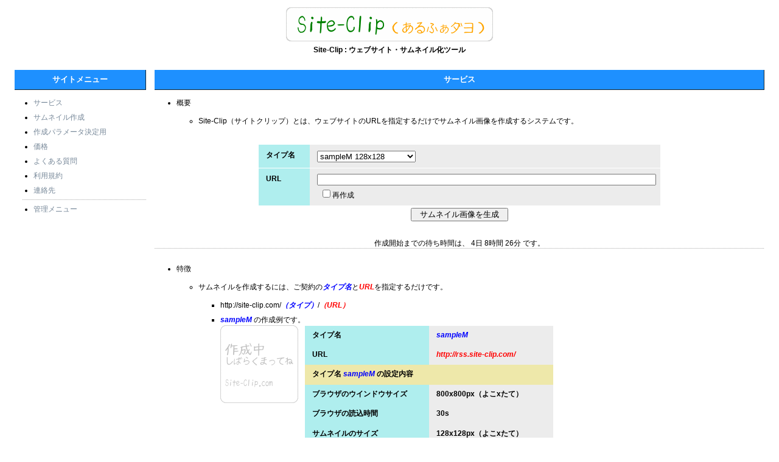

--- FILE ---
content_type: text/html; charset=UTF-8
request_url: http://site-clip.com/service.php
body_size: 2579
content:
<!DOCTYPE HTML PUBLIC "-//W3C//DTD HTML 4.01 Transitional//EN" 
				"http://www.w3.org/TR/html4/loose.dtd">
<html>
<head>
<meta http-equiv="Content-Type" content="text/html; charset=UTF-8" />
<meta http-equiv="content-style-type" content="text/css" />
<link rel="stylesheet" type="text/css" href="/css/main.css" charset="UTF-8" />
<title>サービス - Site-Clip : ウェブサイト・サムネイル化ツール</title>
</head>
<body>
<div id="doc">

	<div id="hd">
		<a href="/"><img class="logo" src="/images/site-clip_a_logo.gif" width="340" height="56" alt="Site-Clip" border="0" /></a>
		<p>Site-Clip : ウェブサイト・サムネイル化ツール</p>
	</div>

	<div id="bd">
		<div id="bd_contents">

			<div id="bd_contents_makebasic">
				<h3 class="title">サービス</h3>
				<ul>
					<li>概要
						<ul>
							<li>Site-Clip（サイトクリップ）とは、ウェブサイトのURLを指定するだけでサムネイル画像を作成するシステムです。</li>
						</ul>
					</li>
				</ul>

				<form action="./basic.php" method="POST">
				<div class="qz_line">
					<div class="qz_line_bd1">
						タイプ名
					</div>
					<div class="qz_line_bd2">
						<select name="s22222222c_type" size="1">
						<optgroup label="guest">
<option value="sampleS">sampleS 64x64</option>
<option value="sampleM" selected>sampleM 128x128</option>
<option value="sampleMaru">sampleMaru 128x128</option>
<option value="sampleM2">sampleM2 160x120</option>
<option value="sampleL">sampleL 256x256</option>
</optgroup>
						</select>
					</div>
				</div>
				<div class="qz_line">
					<div class="qz_line_bd1">
						URL
					</div>
					<div class="qz_line_bd2">
						<input name="s22222222c_url" type="text" size="68" value="">
						&nbsp;&nbsp;
						<input name="s22222222c_force" type="hidden" value="0">
						<input name="s22222222c_force" type="checkbox" value="20260130015217"> 再作成
					</div>
				</div>
				<p class="clear"></p>
				<input type="submit" name="s22222222c_submit" value="　サムネイル画像を生成　">
				</form>

				<p class="wait">
				作成開始までの待ち時間は、
				4日 8時間 26分				です。</p>

				<p class="line"></p>
			</div>


			<div id="bd_contents_service">
				<ul>
					<li>特徴
						<ul>
							<li>サムネイルを作成するには、ご契約の<em class="type">タイプ名</em>と<em class="url">URL</em>を指定するだけです。
							<ul>
								<li>http://site-clip.com/<em class="type">（タイプ）</em>/<em class="url">（URL）</em></li>
								<li>
									<em class="type">sampleM</em> の作成例です。<br ?>
									<a href="http://rss.site-clip.com/" target="_blank"><img class="img_left" src="/images/loading24_128.gif" data-echo="/sampleM/http://rss.site-clip.com/" width="128" height="128" alt="http://rss.site-clip.com/ のサムネイル画像" border="0" /></a>

									<div class="qz_line">
										<div class="qz_line_bd1">
											タイプ名
										</div>
										<div class="qz_line_bd2">
											<em class="type">sampleM</em>
										</div>
									</div>
									<div class="qz_line">
										<div class="qz_line_bd1">
											URL
										</div>
										<div class="qz_line_bd2">
											<em class="url">http://rss.site-clip.com/</em>
										</div>
									</div>
									<div class="qz_line">
										<div class="qz_line_bdx1">
											タイプ名 <em class="type">sampleM</em> の設定内容
										</div>
									</div>
									<div class="qz_line">
										<div class="qz_line_bd1">
											ブラウザのウインドウサイズ
										</div>
										<div class="qz_line_bd2">
											800x800px（よこxたて）
										</div>
									</div>
									<div class="qz_line">
										<div class="qz_line_bd1">
											ブラウザの読込時間
										</div>
										<div class="qz_line_bd2">
											30s
										</div>
									</div>
									<div class="qz_line">
										<div class="qz_line_bd1">
											サムネイルのサイズ
										</div>
										<div class="qz_line_bd2">
											128x128px（よこxたて）
										</div>
									</div>
									<div class="qz_line">
										<div class="qz_line_bd1">
											角の丸み
										</div>
										<div class="qz_line_bd2">
											9px
										</div>
									</div>
									<div class="qz_line">
										<div class="qz_line_bd1">
											枠の色
										</div>
										<div class="qz_line_bd2">
											lightgrey
										</div>
									</div>
									<p class="clear"></p>
								</li>

							</ul>
							</li>
							<li>ご契約のタイプ毎に、サムネイルのサイズ（たてxよこ）を自由に設定できます。 また、枠の有無、色、角の丸みの有無、丸みの大きさなどもきめ細かく設定できます。例えば、真ん丸のサムネイル画像も作成できます。
								<ul>
									<li>
										<em class="type">sampleMaru</em> の作成例です。<br ?>
										<a href="http://rss.site-clip.com/" target="_blank"><img class="img_left" src="/images/loading24_128.gif" data-echo="/sampleMaru/http://rss.site-clip.com/" width="128" height="128" alt="http://rss.site-clip.com/ のサムネイル画像" border="0" /></a>

										<div class="qz_line">
											<div class="qz_line_bd1">
												タイプ名
											</div>
											<div class="qz_line_bd2">
												<em class="type">sampleMaru</em>
											</div>
										</div>
										<div class="qz_line">
											<div class="qz_line_bd1">
												URL
											</div>
											<div class="qz_line_bd2">
												<em class="url">http://rss.site-clip.com/</em>
											</div>
										</div>
										<div class="qz_line">
											<div class="qz_line_bdx1">
												タイプ名 <em class="type">sampleMaru</em> の設定内容
											</div>
										</div>
										<div class="qz_line">
											<div class="qz_line_bd1">
												ブラウザのウインドウサイズ
											</div>
											<div class="qz_line_bd2">
												800x800px（よこxたて）
											</div>
										</div>
										<div class="qz_line">
											<div class="qz_line_bd1">
												ブラウザの読込時間
											</div>
											<div class="qz_line_bd2">
												30s
											</div>
										</div>
										<div class="qz_line">
											<div class="qz_line_bd1">
												サムネイル画像のサイズ
											</div>
											<div class="qz_line_bd2">
												128x128px（よこxたて）
											</div>
										</div>
										<div class="qz_line">
											<div class="qz_line_bd1">
												<em class="diff">角の丸み</em>
											</div>
											<div class="qz_line_bd2">
												<em class="diff">64px</em>
											</div>
										</div>
										<div class="qz_line">
											<div class="qz_line_bd1">
												枠の色
											</div>
											<div class="qz_line_bd2">
												lightgrey
											</div>
										</div>
										<p class="clear"></p>
									</li>
								</ul>

							</li>
							<li>ありそうでなかったサムネイル作成開始までの時間を表示しています。</li>
						</ul>
					</li>
				</ul>
			</div>

		</div>
	</div>

	<div id="menu">
			<h3 class="title">サイトメニュー</h3>
		<ul>
			<li><a href="./service.php">サービス</a></li>
			<li><a href="./basic.php">サムネイル作成</a></li>
			<li><a href="./detail.php">作成パラメータ決定用</a></li>
			<li><a href="/price.php">価格</a></li>
			<li><a href="/faq.php">よくある質問</a></li>
			<li><a href="/termsOfService.php">利用規約</a></li>
			<li><a href="/contact.php">連絡先</a></li>
			<p class="line"></p>
			<li><a href="/manage/">管理メニュー</a></li>
		</ul>
	</div>

	<div id="ft">
		<p class="line"></p>
		<address>Copyright &copy; 2007-2026, Navic, Inc. All rights reserved.</address>
	</div>

</div>

</body>
</html>

<script type="text/javascript" src="/js/echo.js"></script>
<script type="text/javascript">
	// Echo.js, simple JavaScript image lazy loading
	echo.init({
		offset: 50,			// [0px]  : 表示域判定の拡張 50px (大きい程非表示域の画像を作成する)
		offsetBottom: 50,	// [0px]  : 表示域判定の拡張 50px (大きい程非表示域の画像を作成する)
		throttle: 10,		// [250ms]: 遅延時間 10ms
		unload: false		// [false]: 非表示域へ移動しても初期画像に戻さない, true: 戻す
	});
</script>


--- FILE ---
content_type: text/css
request_url: http://site-clip.com/css/main.css
body_size: 39346
content:
@charset "UTF-8";

/*----------------------------------------------------------------------
 * QuZo version 2.4
 *
 * LICENSE: This source file is subject to version 1.0 of the QuZo license
 * that is available through the world-wide-web at the following URI:
 * http://www.quzo.jp/?quzo/license/1.0.
 *
 * @author		Satoshi Furuno <furunos@quzo.jp>
 * @copyright	2008-2010 Satoshi Furuno
 * @license		http://www.quzo.jp/?quzo/license/1.0
 * @version		v2.4 2010/02/22 1:03:00 JST
 * @link		http://www.quzo.jp/
/-----------------------------------------------------------------------*/

/*----------------------------------------------------------------------
/		initialize
/-----------------------------------------------------------------------*/

* {
	margin: 0;
	padding: 0;
}

/*======================================================================
/		site common style
/=======================================================================*/

h1 {font-size: 142.8%;}
h2 {font-size: 124.2%;}
h3 {font-size: 108%;}
h4 {font-size: 93.9%;}
h5 {font-size: 81.7%;}

pre, dl, ol, li, p, blockquote { line-height:140%; }

/*----------------------------------------------------------------------
/		link 
/-----------------------------------------------------------------------*/

a:link {
	color: #778899;
	background-color: inherit;
	text-decoration: none;
	font-family: inherit;
	font-size: inherit;
	font-weight: inherit;
}

a:active {
	color: #215dc6;
	background-color: #B0EED9;
	text-decoration: none;
	font-family: inherit;
	font-size: inherit;
	font-weight: inherit;
}

a:visited {
	color: #B8860B;
	background-color: inherit;
	text-decoration: none;
	font-family: inherit;
	font-size: inherit;
	font-weight: inherit;
}

a:hover {
	color: #B8860B;
	background-color: #BFEFDF;
	text-decoration: underline;
	font-family: inherit;
	font-size: inherit;
	font-weight: inherit;
}

a img {
	border: none;
}

/*----------------------------------------------------------------------
/		common decoration
/-----------------------------------------------------------------------*/

ul {
	margin: 1em 0 1em 1em;
	line-height: 130%;
	word-break: break-word;
	word-wrap: break-word;
}

li {
	line-height: 150%;
	margin: 0.5em 0 0.5em 2em;
	padding: 0px;
	text-indent: 0px;
	/*color: dimgray;*/
}

p.line {
	/* clear: both; */
	background-image: url("/images/line_dot.gif");
	background-repeat: repeat-x;
	background-position: center;
	height: 1px;
}

p.space {
	margin: 1em;
}

p.clear {
	clear: both;
}

p.msg {
	margin: 1em 0 1em 0;
}


/* 成功メッセージ */
span.success {
	color: blue;
}

/* 情報メッセージ */
span.info {
}

/* エラーメッセージ */
span.error {
	color: red;
}

/* 注意メッセージ */
span.warning {
	color: coral;
}

/* 必須 */
span.require {
	color: red;
}

/* 登録等のステップ */
span.step {
	font-weight: bold;
	color: steelblue;
}
span.step_error {
	font-weight: bold;
	color: red;
}
span.step_warning {
	font-weight: bold;
	color: coral;
}

/* 取り消し線 */
span.strikethrough {
	text-decoration: line-through
}

/*----------------------------------------------------------------------
/		layout 
/-----------------------------------------------------------------------*/

/*
	doc		ドキュメント
		hd	ヘッダー
		bd	ボディー
		ft	フッター
*/

/*----------------------------------------------------------------------
/		doc (for public), (for manageMenu)
/-----------------------------------------------------------------------*/

#doc,
#doc4m {
	text-align: left;
	color: black;
	background-color: white;
	margin: 0.5em 2em 2em 2em;
	font-size: 12px;
	font-family: verdana, arial, helvetica, Sans-Serif;
}

/*----------------------------------------------------------------------
/		doc > header
/-----------------------------------------------------------------------*/

#hd{
	clear: both;
	margin: 0.5em 0 1em 0;
	text-align: center;
	font-weight: bold;
	font-size: 12px;
}

#hd img {
	margin: 0.5em 0 0.5em 0;
}

#hd p {
	/*line-height: 1.84em;*/
}


/*----------------------------------------------------------------------
/		doc > body 
/-----------------------------------------------------------------------*/

#bd {
	clear: both;
	float: right;				/* 左メニュー用 */
	margin-left: -18em;			/* 左メニュー用 */
	/*float: left;*/			/* 右メニュー用 */
	/*margin-right: -18em;*/	/* 右メニュー用 */
	width: 100%;
}

#bd_contents {
	margin-left: 19.2em;		/* 左メニュー用 */
	/*margin-right: 19.2em;		/* 右メニュー用 */
	position: relative;
}

#bd_contents .submitarea {
	margin: 1em 0 2em 0;
	text-align: center;
}

#bd_contents table {
	max-width: 100%;
	text-align: left;
}
#bd_contents img.image {
	margin: 0 0.5 0 0.5em;
	text-align: left;
}
#bd_contents p.count {
	margin: 1em 0 0.25em 0;
	font-weight: bold;
	text-align: left;
}
#bd_contents p.url {
	font-weight: bold;
	max-width: 90%;
	word-break: break-word;
	word-wrap: break-word;
}
#bd_contents p.filename {
	margin: 0.5em 0 0 1em;
	font-weight: bold;
	text-align: left;
	word-break: break-word;
	word-wrap: break-word;
}
#bd_contents p.filepath {
	margin: 0.5em 0 0 1em;
	color: lightgrey;
	word-break: break-word;
	word-wrap: break-word;
}
#bd_contents p.filesize {
	margin: 0.5em 0 0 1em;
	color: coral;
	word-break: break-word;
	word-wrap: break-word;
}
#bd_contents p.filetype {
	margin: 0.5em 0 0 1em;
	word-break: break-word;
	word-wrap: break-word;
}
#bd_contents p.filedatetime {
	margin: 0.5em 0 0 1em;
	color: silver;
	word-break: break-word;
	word-wrap: break-word;
}
#bd_contents p.wait {
	margin: 1.5em 0 0 0;
}
#bd_contents p.noauth {
	margin: 1em 0 1em 0;
	text-align: center;
	color: red;
}
#bd_contents p.resultok {
	margin: 1em 0 1em 0;
	text-align: center;
	color: royalblue;
}
#bd_contents p.resultng {
	margin: 1em 0 1em 0;
	text-align: center;
	color: deeppink;
}
#bd_contents p.resultnodata {
	margin: 1em 0 1em 0;
	text-align: center;
	color: slategray;
}

#bd_contents .submenu {
	margin: 0.5em 0 0.5em 0.5em;
	max-width: 100%;
	text-align: left;
}

#bd_contents .relationmenu {
	margin: 0.5em 0 0.5em 0.5em;
	max-width: 100%;
	text-align: left;
}


/*----------------------------------------------------------------------
/		body > menu
/-----------------------------------------------------------------------*/

#menu {
	float: left;				/* 左メニュー用 */
	/*float: right;*/			/* 右メニュー用 */
	width: 18em;
	line-height: 1.84em;
}

#menu li {
	margin-left: 1.6em;
}

/*----------------------------------------------------------------------
/		doc > footer
/-----------------------------------------------------------------------*/

#ft{
	clear: both;
	text-align: center;
	margin: 0 0 1em 0;
}

#ft address {
	font-style: italic;
	padding: 0px;
}

#ft p {
	margin: 0.5em 0px 0.5em 0px;
	line-height: 2em;
}


/*----------------------------------------------------------------------
/		body > contents (for public)
/-----------------------------------------------------------------------*/

/*----------------------------------------------------------------------
/		body > contents > bd_contents_contact
/-----------------------------------------------------------------------*/

#bd_contents_contact {
	margin: 1em 0 2em 0;
	line-height: 1.84em;
	text-align: center;
}

#bd_contents_contact .qz_line {
	/*clear: none;*/
	background-color: white;
	width: 56em;
}
#bd_contents_contact .qz_line_bd1 {
	float: left;
	background-color: paleturquoise;
	font-weight: bold;
	width: 5em;
}
#bd_contents_contact .qz_line_bd2 {
	float: left;
	border-color: white;
	border-width: 1px;
	border-style: none none solid solid;
	width: 46em;
}

/*----------------------------------------------------------------------
/		body > contents > bd_contents_makebasic
/-----------------------------------------------------------------------*/

#bd_contents_makebasic {
	margin: 1em 0 2em 0;
	line-height: 1.84em;
	text-align: center;
}

#bd_contents_makebasic .qz_line {
	/*clear: none;*/
	background-color: paleturquoise;
	border-style: none none solid none;
	border: 0 0.1em 0.1em 0.1em white;
	margin: 0 auto;
	padding: 0;
	width: 55em;
}
#bd_contents_makebasic .qz_line:after {
	content: ".";
	display: block;
	clear: both;
	height: 0;
	max-height: 0;
	visibility: hidden;
}

#bd_contents_makebasic .qz_line_bd1 {
	float: left;
	background-color: paleturquoise;
	font-weight: bold;
	border-color: white;
	border-width: 0.1em;
	border-style: none;
	width: 5em;
}
#bd_contents_makebasic .qz_line_bd2 {
	float: left;
	border-color: white;
	border-width: 0.1em;
	border-style: none;
	width: 46em;
}

#bd_contents_makebasic ul {
	text-align: left;
}

#bd_contents_makebasic p.url {
	margin: 1em 0 0.5em 0;
}
#bd_contents_makebasic em.type {
	font-weight: bold;
	color: blue;
}
#bd_contents_makebasic em.url {
	font-weight: bold;
	color: red;
}

#bd_contents_makebasic form {
	border: 5px;
	margin: 2em 0 0.5em 0;
	padding: 0.5em;
}

#bd_contents_makebasic select,
#bd_contents_makebasic input {
	margin: 0.25em 0 0.25em 0;
}

#bd_contents_makebasic p.thumburl {
	margin: 0.25em 0 0.25em 0;
}
#bd_contents_makebasic em.thumburl {
	font-weight: bold;
}

/*----------------------------------------------------------------------
/		body > contents > bd_contents_makedetail
/-----------------------------------------------------------------------*/

#bd_contents_makedetail {
	margin: 1em 0 2em 0;
	line-height: 1.84em;
	text-align: center;
}

#bd_contents_makedetail p.url {
	margin: 1em 0 0.5em 0;
}
#bd_contents_makedetail em.type {
	font-weight: bold;
	color: blue;
}
#bd_contents_makedetail em.url {
	font-weight: bold;
	color: red;
}

#bd_contents_makedetail .qz_line {
	clear: none;
	background-color: white;
	width: 60em;
}
#bd_contents_makedetail .qz_line_bdx1 {
	float: left;
	background-color: palegoldenrod;
	font-weight: bold;
	width: 32em;
}
#bd_contents_makedetail .qz_line_bd1 {
	float: left;
	background-color: paleturquoise;
	font-weight: bold;
	width: 14em;
}
#bd_contents_makedetail .qz_line_bd2 {
	float: left;
	border-color: white;
	border-width: 1px;
	border-style: none none solid solid;
	width: 40em;
}

#bd_contents_makedetail form {
	border: 5px;
	margin: 0.5em 0 0.5em 0;
	padding: 0.5em;
}

#bd_contents_makedetail input {
	margin: 0.25em 0 0.25em 0;
}

#bd_contents_makedetail p.thumburl {
	margin: 0.25em 0 0.25em 0;
}
#bd_contents_makedetail em.thumburl {
	font-weight: bold;
}

/*----------------------------------------------------------------------
/		body > contents > bd_contents_listtype
/-----------------------------------------------------------------------*/

#bd_contents_listtype {
	margin: 1em 0 2em 0;
	line-height: 1.84em;
	text-align: center;
}

#bd_contents_listtype p.url {
	margin: 1em 0 0.5em 0;
}
#bd_contents_listtype em.type {
	font-weight: bold;
	color: blue;
}
#bd_contents_listtype em.url {
	font-weight: bold;
	color: red;
}

#bd_contents_listtype .checktype {
	float: left;
	width: 14em;
}

#bd_contents_listtype .info {
	margin: 1.2em 0 0.45em 0;
	color: black;
	font-weight: normal;
}
#bd_contents_listtype .infocomment {
	margin: 0.5em 0 1.1em 1em;
	color: black;
	font-weight: normal;
}

#bd_contents_listtype .qz_line {
	clear: none;
	/* background-color: white; */
	/* background-color: paleturquoise; */
	background-color: skyblue;
	width: 60em;
}
/* type */
#bd_contents_listtype .qz_line_bdx1 {
	float: left;
	padding: 0.4em 1em 0.4em 1em;
	background-color: lightseagreen;
	font-weight: bold;
	width: 14em;
}
#bd_contents_listtype .qz_line_bdx2 {
	float: left;
	padding: 0.4em 1em 0.4em 1em;
	border-color: white;
	border-width: 1px;
	border-style: none none solid none;
	background-color: mediumaquamarine;
	width: 40em;
}
#bd_contents_listtype .qz_line_bdx2 span.warning {
	color: black;
	font-weight: normal;
}
#bd_contents_listtype .qz_line_hdy1 {
	float: left;
	/* margin: 0.5em 0 0 0; */
	
	border-color: white;
	border-width: 1px;
	border-style: none none solid none;
	padding: 0.5em 1em;
	min-height: 1.7em;
	height: auto !important;
	text-align: left;
	color: black;
	/* background-color: steelblue; */
	/* background-color: darkseagreen; */
	/* background-color: lightblue; */
	background-color: skyblue;
	word-break: break-word;
	word-wrap: break-word;
	width: 56em;
}
#bd_contents_listtype .qz_line_hdy1 span.warning {
	color: black;
	font-weight: normal;
}
#bd_contents_listtype .qz_line_bdy1 {
	float: left;
	padding: 0.4em 1em 0.4em 2em;
	background-color: paleturquoise;
	font-weight: bold;
	width: 13em;
}
#bd_contents_listtype .qz_line_bdy2 {
	float: left;
	padding: 0.4em 1em 0.4em 1em;
	border-color: white;
	border-width: 1px;
	border-style: none none solid none;
	width: 40em;
}
#bd_contents_listtype .qz_line_bdz1 {
	float: left;
	padding: 0.4em 1em 0.4em 1em;
	border-color: white;
	border-width: 1px;
	border-style: none none solid none;
	width: 56em;
}
#bd_contents_listtype .qz_line_bd1 {
	float: left;
	padding: 0.4em 1em 0.4em 1em;
	background-color: paleturquoise;
	font-weight: bold;
	width: 14em;
}
#bd_contents_listtype .qz_line_bd2 {
	float: left;
	padding: 0.4em 1em 0.4em 1em;
	border-color: white;
	border-width: 1px;
	border-style: none none solid none;
	width: 40em;
}

#bd_contents_listtype form {
	border: 5px;
	margin: 0.5em 0 0.5em 0;
	padding: 0.5em;
}

/*
#bd_contents_listtype input {
	margin: 0.25em 0 0.25em 0;
}
*/

#bd_contents_listtype textarea {
	margin: 0.25em 0 0.8em 0;
}

#bd_contents_listtype p.thumburl {
	margin: 0.25em 0 0.25em 0;
}
#bd_contents_listtype em.thumburl {
	font-weight: bold;
}

/*----------------------------------------------------------------------
/		body > contents > bd_contents_service
/-----------------------------------------------------------------------*/

#bd_contents_service {
	margin: 1em 0 2em 0;
	line-height: 1.84em;
}

#bd_contents_service img.img_right {
	border: none;
	float: right;
	margin: 0 10em 0 0;
}
#bd_contents_service img.img_left {
	border: none;
	float: left;
	margin: 0 0 0 0;
}

#bd_contents_service p.url {
	margin: 1em 0 0.5em 0;
}
#bd_contents_service em.type {
	font-weight: bold;
	color: blue;
}
#bd_contents_service em.url {
	font-weight: bold;
	color: red;
}
#bd_contents_service em.diff {
	font-weight: bold;
	color: deeppink;
}

#bd_contents_service .qz_line {
	clear: none;
	background-color: white;
	width: 34em;
	margin: 0 0 0 138px;
}
#bd_contents_service .qz_line_bdx1 {
	float: left;
	background-color: palegoldenrod;
	font-weight: bold;
	width: 32em;
}
#bd_contents_service .qz_line_bd1 {
	float: left;
	background-color: paleturquoise;
	font-weight: bold;
	width: 15em;
}
#bd_contents_service .qz_line_bd2 {
	float: left;
	font-weight: bold;
	width: 15em;
}


/*----------------------------------------------------------------------
/		body > contents > bd_contents_price
/-----------------------------------------------------------------------*/

#bd_contents_price {
	margin: 1em 0 2em 0;
	line-height: 1.84em;
}

#bd_contents_price .qz_line {
	background-color: #ECECEC;
	/*width: 65em;*/
	width: 57em;
}

#bd_contents_price .qz_line_bdx1 {
	float: left;
	/*background-color: paleturquoise;*/
	background-color: palegoldenrod;
	font-weight: bold;
	width: 54em;
}
#bd_contents_price .qz_line_bd1 {
	float: left;
	background-color: paleturquoise;
	font-weight: bold;
	width: 0;
}
#bd_contents_price .qz_line_bd2 {
	float: left;
	background-color: paleturquoise;
	font-weight: bold;
	width: 20em;
}
#bd_contents_price .qz_line_bd3 {
	float: left;
	border-color: white;
	border-width: 1px;
	border-style: none none none solid;
	text-align: left;
	width: 30em;
}

/*----------------------------------------------------------------------
/		body > contents > bd_contents_faq
/-----------------------------------------------------------------------*/

#bd_contents_faq {
	margin: 1em 0 2em 0;
	line-height: 1.84em;
}

#bd_contents_faq .qz_line {
	background-color: white;
	width: 54em;
}

#bd_contents_faq .qz_line_bdx1 {
	/*background-color: paleturquoise;*/
	background-color: palegoldenrod;
	font-weight: bold;
	width: 54em;
}
#bd_contents_faq .qz_line_bd1 {
	background-color: paleturquoise;
	font-weight: bold;
	width: 54em;
}
#bd_contents_faq .qz_line_bd2 {
	background-color: whitesmoke;
	width: 54em;
	margin: 0 0 1em 0;
}

/*----------------------------------------------------------------------
/		body > contents (for manageMenu)
/-----------------------------------------------------------------------*/

/*----------------------------------------------------------------------
/		body > contents > bd_contents_managemenu
/-----------------------------------------------------------------------*/

#bd_contents_managemenu {
	margin: 1em 0 2em 0;
	line-height: 1.84em;
}

#bd_contents_managemenu .qz_line {
	background-color: paleturquoise;
	border-style: none none solid none;
	border: 0 0.1em 0.1em 0.1em white;
	margin: 0 auto;
	padding: 0;
	width: 56em;
}
#bd_contents_managemenu .qz_line:after {
	content: ".";
	display: block;
	clear: both;
	height: 0;
	max-height: 0;
	visibility: hidden;
}

#bd_contents_managemenu .qz_line_bdx1 {
	float: left;
	background-color: palegoldenrod;
	padding: 0.5em 1em 0.25em 1em;
	border-color: white;
	border-width: 0.1em;
	border-style: none;
	font-weight: bold;
	width: 54em;
}
#bd_contents_managemenu .qz_line_bd1 {
	float: left;
	background-color: paleturquoise;
	padding: 0.5em 1em 0.25em 1em;
	width: 7em;
	min-height: 1.7em;
	height: auto !important;
}
#bd_contents_managemenu .qz_line_bd2 {
	float: left;
	padding: 0.5em 1em 0.25em 1em;
	width: 45em;
}

#bd_contents_managemenu ul {
	line-height: inherit;
	word-break: break-word;
	word-wrap: break-word;
	margin: 0 0 0 0.5em;
}

#bd_contents_managemenu li {
	line-height: inherit;
	margin: 0 0 0 1em;
	padding: 0px;
	text-indent: 0px;
}

/*----------------------------------------------------------------------
/		body > contents > bd_contents_adderrorimage
/-----------------------------------------------------------------------*/

#bd_contents_adderrorimage {
	margin: 1em 0 2em 0;
	line-height: 1.84em;
	text-align: center;
}

/*
#bd_contents_adderrorimage .submenu {
	margin: 0.5em 0 0.5em 0.5em;
	max-width: 100%;
	text-align: left;
}
*/

#bd_contents_adderrorimage table {
	max-width: 100%;
	text-align: left;
}

#bd_contents_adderrorimage .qz_line {
	clear: none;
	background-color: paleturquoise;
	border-style: none none solid none;
	border: 0 0.1em 0.1em 0.1em white;
	margin: 0 auto;
	padding: 0;
	width: 50em;
}
#bd_contents_adderrorimage .qz_line:after {
	content: ".";
	display: block;
	clear: both;
	height: 0;
	max-height: 0;
	visibility: hidden;
}

#bd_contents_adderrorimage .qz_line_bd1 {
	float: left;
	background-color: paleturquoise;
	font-weight: bold;
	border-color: white;
	border-width: 0.1em;
	border-style: none;
	width: 5em;
}
#bd_contents_adderrorimage .qz_line_bd2 {
	float: left;
	border-color: white;
	border-width: 0.1em;
	border-style: none;
	width: 41em;
}

#bd_contents_adderrorimage form {
	border: 5px;
	margin: 0.5em 0 0.5em 0;
	padding: 0.5em;
}

/*
#bd_contents_adderrorimage input {
	margin: 0.25em 0 0.25em 0;
}
*/

#bd_contents_adderrorimage .remake {
	margin: 0.5em 0 0.5em 0.5em;
	text-align: left;
}
#bd_contents_adderrorimage .remake p.url {
	margin: 0.25em 0 0.25em 0;
	font-weight: normal;
	max-width: 90%;
	word-break: break-word;
	word-wrap: break-word;
}

/*----------------------------------------------------------------------
/		body > contents > bd_contents_deleteimage
/-----------------------------------------------------------------------*/

#bd_contents_deleteimage {
	margin: 1em 0 2em 0;
	line-height: 1.84em;
	text-align: center;
}

/*
#bd_contents_deleteimage .submenu {
	margin: 0.5em 0 0.5em 0.5em;
	max-width: 100%;
	text-align: left;
}
*/

#bd_contents_deleteimage table {
	max-width: 100%;
	text-align: left;
}

#bd_contents_deleteimage .qz_line {
	clear: none;
	background-color: white;
	width: 50em;
}
#bd_contents_deleteimage .qz_line_bd1 {
	float: left;
	background-color: paleturquoise;
	font-weight: bold;
	width: 5em;
}
#bd_contents_deleteimage .qz_line_bd2 {
	float: left;
	font-weight: bold;
	border-color: white;
	border-width: 1px;
	border-style: none none solid solid;
	width: 40em;
}

#bd_contents_deleteimage form {
	border: 5px;
	margin: 0.5em 0 0.5em 0;
	padding: 0.5em;
}

/*
#bd_contents_deleteimage input {
	margin: 0.25em 0 0.25em 0;
}
*/

#bd_contents_deleteimage .remake {
	margin: 0.5em 0 0.5em 0.5em;
	text-align: left;
}
#bd_contents_deleteimage .remake p.url {
	margin: 0.25em 0 0.25em 0;
	font-weight: normal;
	max-width: 90%;
	word-break: break-word;
	word-wrap: break-word;
}

/*----------------------------------------------------------------------
/		body > contents > bd_contents_inserturl2dbsearchhdd
/-----------------------------------------------------------------------*/

#bd_contents_inserturl2dbsearchhdd {
	margin: 1em 0 2em 0;
	line-height: 1.84em;
	text-align: center;
}

#bd_contents_inserturl2dbsearchhdd .qz_line {
	clear: none;
	background-color: white;
	width: 50em;
}
#bd_contents_inserturl2dbsearchhdd .qz_line_bd1 {
	float: left;
	background-color: paleturquoise;
	font-weight: bold;
	width: 5em;
}
#bd_contents_inserturl2dbsearchhdd .qz_line_bd2 {
	float: left;
	font-weight: bold;
	border-color: white;
	border-width: 1px;
	border-style: none none solid solid;
	width: 40em;
}

#bd_contents_inserturl2dbsearchhdd form {
	border: 5px;
	margin: 0.5em 0 0.5em 0;
	padding: 0.5em;
}

#bd_contents_inserturl2dbsearchhdd .remake {
	margin: 0.5em 0 0.5em 0.5em;
	text-align: left;
}
#bd_contents_inserturl2dbsearchhdd .remake p.url {
	margin: 0.25em 0 0.25em 0;
	font-weight: normal;
	max-width: 90%;
	word-break: break-word;
	word-wrap: break-word;
}

/*----------------------------------------------------------------------
/		body > contents > bd_contents_listcache
/-----------------------------------------------------------------------*/

#bd_contents_listcache {
	margin: 1em 0 2em 0;
	line-height: 1.84em;
}

#bd_contents_listcache .qz_line {
	clear: both;
	background-color: paleturquoise;
	border-style: none none solid none;
	border: 0 0.1em 0.1em 0.1em white;
	margin: 0 auto;
	padding: 0;
	width: 33em;
}
#bd_contents_listcache .qz_line:after {
	content: ".";
	display: block;
	clear: both;
	height: 0;
	max-height: 0;
	visibility: hidden;
}

#bd_contents_listcache .qz_line_bd1 {
	float: left;
	background-color: paleturquoise;
	font-weight: bold;
	border-color: white;
	border-width: 0.1em;
	border-style: none;
	width: 5em;
}
#bd_contents_listcache .qz_line_bd2 {
	float: left;
	border-color: white;
	border-width: 0.1em;
	border-style: none;
	width: 24em;
}

#bd_contents_listcache p.example {
	font-size: -1;
	color: silver;
}

#bd_contents_listcache p.que {
	margin: 0.25em 0 0.25em 1em;
}

/*----------------------------------------------------------------------
/		body > contents > bd_contents_listerrorimage
/-----------------------------------------------------------------------*/

#bd_contents_listerrorimage {
	margin: 1em 0 2em 0;
	line-height: 1.84em;
	text-align: center;
}

#bd_contents_listerrorimage p.noimage {
	margin: 1em 0 1em 0;
	font-weight: bold;
	color: red;
}

#bd_contents_listerrorimage p.path {
	margin: 0 0 0 1em;
	text-align: left;
}

/*----------------------------------------------------------------------
/		body > contents > bd_contents_listimage
/-----------------------------------------------------------------------*/

#bd_contents_listimage {
	margin: 1em 0 2em 0;
	line-height: 1.84em;
	text-align: center;
}

#bd_contents_listimage .qz_line {
	/*clear: none;*/
	background-color: paleturquoise;
	border-style: none none solid none;
	border: 0 0.1em 0.1em 0.1em white;
	margin: 0 auto;
	padding: 0;
	width: 55em;
}
#bd_contents_listimage .qz_line:after {
	content: ".";
	display: block;
	clear: both;
	height: 0;
	max-height: 0;
	visibility: hidden;
}

#bd_contents_listimage .qz_line_bd1 {
	float: left;
	background-color: paleturquoise;
	font-weight: bold;
	border-color: white;
	border-width: 0.1em;
	border-style: none;
	width: 5em;
}
#bd_contents_listimage .qz_line_bd2 {
	float: left;
	border-color: white;
	border-width: 0.1em;
	border-style: none;
	width: 46em;
}

#bd_contents_listimage table {
	max-width: 100%;
}

#bd_contents_listimage form {
	border: 5px;
	margin: 0.5em 0 0.5em 0;
	padding: 0.5em;
}

#bd_contents_listimage p.noimage {
	margin: 1em 0 1em 0;
	font-weight: bold;
	color: red;
}

#bd_contents_listimage p.example {
	font-size: -1;
	color: silver;
}
#bd_contents_listimage p.attention {
	font-size: -1;
	color: deeppink;
}
#bd_contents_listimage p.num {
	margin: 0 0 0 0;
	text-align: left;
}
#bd_contents_listimage p.url {
	margin: 0.5em 0 0 0.5em;
	font-weight: bold;
	text-align: left;
	word-break: break-word;
	word-wrap: break-word;
}
#bd_contents_listimage p.path {
	margin: 0.5em 0 0 1em;
	color: lightgrey;
	text-align: left;
	word-break: break-word;
	word-wrap: break-word;
}
#bd_contents_listimage p.imginfo {
	margin: 0.5em 0 0 1em;
	color: silver;
	text-align: left;
}

#bd_contents_listimage input[type="submit"].warning {
	color: orangered;
}

/*----------------------------------------------------------------------
/		body > contents > bd_contents_listimageoneset
/-----------------------------------------------------------------------*/

#bd_contents_listimageoneset {
	margin: 1em 0 2em 0;
	line-height: 1.84em;
	text-align: center;
}

#bd_contents_listimageoneset .qz_line {
	clear: none;
	background-color: paleturquoise;
	border-style: none none solid none;
	border: 0 0.1em 0.1em 0.1em white;
	margin: 0 auto;
	padding: 0;
	width: 50em;
}
#bd_contents_listimageoneset .qz_line:after {
	content: ".";
	display: block;
	clear: both;
	height: 0;
	max-height: 0;
	visibility: hidden;
}

#bd_contents_listimageoneset .qz_line_bd1 {
	float: left;
	background-color: paleturquoise;
	font-weight: bold;
	border-color: white;
	border-width: 0.1em;
	border-style: none;
	width: 5em;
}
#bd_contents_listimageoneset .qz_line_bd2 {
	float: left;
	border-color: white;
	border-width: 0.1em;
	border-style: none;
	width: 41em;
}

#bd_contents_listimageoneset form {
	border: 5px;
	margin: 0.5em 0 0.5em 0;
	padding: 0.5em;
}

/*
#bd_contents_listimageoneset input {
	margin: 0.25em 0 0.25em 0;
}
*/

#bd_contents_listimageoneset .remake {
	margin: 0.5em 0 0.5em 0.5em;
	text-align: left;
}
#bd_contents_listimageoneset .remake p.url {
	margin: 0.25em 0 0.25em 0;
	font-weight: normal;
	max-width: 90%;
	word-break: break-word;
	word-wrap: break-word;
}

/*----------------------------------------------------------------------
/		body > contents > bd_contents_deleteque
/-----------------------------------------------------------------------*/

#bd_contents_deleteque {
	margin: 1em 0 2em 0;
	line-height: 1.84em;
}

#bd_contents_deleteque .qz_line {
	background-color: white;
	width: 60em;
}
#bd_contents_deleteque .qz_line_bd1 {
	float: left;
	/*background-color: white;*/
	background-color: azure;
	width: 7em;
	text-align: right;
}
#bd_contents_deleteque .qz_line_bd2 {
	float: left;
	width: 8em;
	text-align: right;
}
#bd_contents_deleteque .qz_line_bd3 {
	float: left;
	background-color: paleturquoise;
	width: 3em;
	text-align: center;
}
#bd_contents_deleteque .qz_line_bd4 {
	float: left;
	background-color: paleturquoise;
	border-color: white;
	border-width: 1px;
	border-style: none none solid solid;
	width: 33em;
}

#bd_contents_deleteque .qz_line_bd3 input[type="submit"] {
	color: red;
}

/*----------------------------------------------------------------------
/		body > contents > bd_contents_downgradeque
/-----------------------------------------------------------------------*/

#bd_contents_downgradeque {
	margin: 1em 0 2em 0;
	line-height: 1.84em;
}

#bd_contents_downgradeque .qz_line {
	/*clear: none;*/
	background-color: white;
	width: 56em;
}
#bd_contents_downgradeque .qz_line_bd1 {
	float: left;
	background-color: paleturquoise;
	width: 7em;
	text-align: right;
}
#bd_contents_downgradeque .qz_line_bd2 {
	float: left;
	border-color: white;
	border-width: 1px;
	border-style: none none solid solid;
	width: 44em;
}

#bd_contents_downgradeque .qz_line_x {
	background-color: white;
	width: 60em;
}
#bd_contents_downgradeque .qz_line_bdx1 {
	float: left;
	/*background-color: white;*/
	background-color: azure;
	width: 25em;
	text-align: right;
}
#bd_contents_downgradeque .qz_line_bdx2 {
	float: left;
	width: 2em;
	text-align: center;
}
#bd_contents_downgradeque .qz_line_bdx3 {
	float: left;
	/*background-color: white;*/
	background-color: paleturquoise;
	border-color: white;
	border-width: 1px;
	border-style: none none solid solid;
	width: 25em;
}

/*----------------------------------------------------------------------
/		body > contents > bd_contents_passwd
/-----------------------------------------------------------------------*/

#bd_contents_passwd {
	margin: 1em 0 2em 0;
	line-height: 1.84em;
	text-align: center;
}

#bd_contents_passwd .qz_line {
	clear: none;
	background-color: #ECECEC;
	width: 48em;
}
#bd_contents_passwd .qz_line:after {
	content: ".";
	display: block;
	clear: both;
	height: 0;
	max-height: 0;
	visibility: hidden;
}

#bd_contents_passwd .qz_line_bd1 {
	float: left;
	background-color: paleturquoise;
	font-weight: bold;
	width: 12em;
	min-height: 1.7em;
	height: auto !important;
}
#bd_contents_passwd .qz_line_bd2 {
	float: left;
	border-color: white;
}

#bd_contents_passwd form {
	border: 5px;
	margin: 0.5em 0 0.5em 0;
	padding: 0.5em;
}

#bd_contents_passwd input {
	padding: 1px;
	font-size: 12px;
}

/*----------------------------------------------------------------------
/		body > contents > bd_contents_readque
/-----------------------------------------------------------------------*/

#bd_contents_readque {
	margin: 1em 0 2em 0;
	line-height: 1.84em;
}

#bd_contents_readque form {
	padding: 0.1em 1em 0.2em 0;
}

#bd_contents_readque .qz_line {
	background-color: paleturquoise;
	border-style: none none solid none;
	/* border: 0 0.1em 0.1em 0.1em white; */
	margin: 0 auto;
	padding: 0;
	width: 56.3em;
}
#bd_contents_readque .qz_line:after {
	content: ".";
	display: block;
	clear: both;
	height: 0;
	max-height: 0;
	visibility: hidden;
}

#bd_contents_readque .qz_line_bd1 {
	float: left;
	background-color: azure;
	border-color: white;
	border-width: 0.1em;
	border-style: none;
	width: 7em;
	text-align: right;
}
#bd_contents_readque .qz_line_bd2 {
	float: left;
	border-color: white;
	border-width: 0.1em;
	border-style: none;
	width: 8em;
	text-align: right;
}
#bd_contents_readque .qz_line_bdx3 {
	float: left;
	background-color: paleturquoise;
	border-color: white;
	border-width: 0.1em;
	border-style: none;
	width: 2.25em;
	text-align: center;
}
#bd_contents_readque .qz_line_bdx4 {
	float: left;
	background-color: paleturquoise;
	border-color: white;
	border-width: 0.1em;
	border-style: none;
	width: 5.25em;
	text-align: center;
}
#bd_contents_readque .qz_line_bdx5 {
	float: left;
	background-color: paleturquoise;
	border-color: white;
	border-width: 0.1em;
	border-style: none;
	width: 6.75em;
	text-align: center;
}
#bd_contents_readque .qz_line_bdx6 {
	float: left;
	background-color: azure;
	border-color: white;
	border-width: 0.1em;
	border-style: none;
	width: 15em;
}
#bd_contents_readque .qz_line_bdx3 input[type="submit"] {
	color: dodgerblue;
}
#bd_contents_readque .qz_line_bdx4 input[type="submit"] {
	color: orangered;
}
#bd_contents_readque .qz_line_bdx5 input[type="submit"] {
	color: deeppink;
}

/*----------------------------------------------------------------------
/		body > contents > bd_contents_repairdb
/-----------------------------------------------------------------------*/

#bd_contents_repairdb {
	margin: 1em 0 2em 0;
	line-height: 1.84em;
}

/*----------------------------------------------------------------------
/		body > contents > bd_contents_termsofservice
/-----------------------------------------------------------------------*/

#bd_contents_termsofservice {
	margin: 1em 0 2em 0;
	line-height: 1.84em;
}

h3.kiyakutitle {
	margin: 2em 0 0.5em 0;
	text-align: left;
}

#bd_contents_termsofservice .qz_line {
	background-color: white;
	width: 56em;
}
#bd_contents_termsofservice .qz_line_bd1 {
	float: left;
	background-color: paleturquoise;
	font-weight: bold;
	width: 7em;
	text-align: right;
}
#bd_contents_termsofservice .qz_line_bd2 {
	float: left;
	border-color: white;
	border-width: 1px;
	border-style: none none solid solid;
	width: 44em;
}

/*----------------------------------------------------------------------
/		body > contents > bd_contents_viewDefineConcurSite
/-----------------------------------------------------------------------*/

#bd_contents_viewDefineConcurSite {
	margin: 1em 0 2em 0;
	line-height: 1.84em;
	text-align: center;
}

#bd_contents_viewDefineConcurSite .qz_line {
	/*clear: none;*/
	background-color: paleturquoise;
	border-style: none none solid none;
	border: 0 0.1em 0.1em 0.1em white;
	margin: 0 auto;
	padding: 0;
	width: 55em;
}
#bd_contents_viewDefineConcurSite .qz_line:after {
	content: ".";
	display: block;
	clear: both;
	height: 0;
	max-height: 0;
	visibility: hidden;
}

#bd_contents_viewDefineConcurSite .qz_line_bd1 {
	float: left;
	background-color: paleturquoise;
	font-weight: bold;
	border-color: white;
	border-width: 0.1em;
	border-style: none;
	width: 5em;
}
#bd_contents_viewDefineConcurSite .qz_line_bd2 {
	float: left;
	border-color: white;
	border-width: 0.1em;
	border-style: none;
	width: 46em;
}

#bd_contents_viewDefineConcurSite form {
	border: 5px;
	margin: 0.5em 0 0.5em 0;
	padding: 0.5em;
}

#bd_contents_viewDefineConcurSite ul {
	line-height: inherit;
	word-break: break-word;
	word-wrap: break-word;
	margin: 0 0 0 0.5em;
}

#bd_contents_viewDefineConcurSite li {
	line-height: inherit;
	margin: 0 0 0 1em;
	padding: 0px;
	text-indent: 0px;
	text-align: left;
}

#bd_contents_viewDefineConcurSite li.normal {
	list-style-type: none;
}
#bd_contents_viewDefineConcurSite li.warning {
	list-style-type: none;
	color: coral;
}
#bd_contents_viewDefineConcurSite li.error {
	list-style-type: none;
	color: orangered;
}
#bd_contents_viewDefineConcurSite li.success {
	list-style-type: none;
	color: steelblue;

}

#bd_contents_viewDefineConcurSite input[type="submit"].view {
	color: dodgerblue;
}

#bd_contents_viewDefineConcurSite input[type="submit"].delete {
	color: orangered;
}

/*----------------------------------------------------------------------
/		body > contents > common(qz_)
/-----------------------------------------------------------------------*/

.qz_msg {
	/*margin: 0.75em 0px 0.75em 0px;*/
	margin: 0.75em auto 0.75em auto;
	text-align: center;
}
.qz_msgLeft {
	/*margin: 0.75em 0px 0.75em 0px;*/
	margin: 0.75em auto 0.75em auto;
	text-align: left;
}

.qz_line,
.qz_line_x,
.qz_line_y,
.qz_line_z,
.qz_line_hdx,
.qz_line_hdy,
.qz_line_hdz,
.qz_line_bdx,
.qz_line_bdy,
.qz_line_bdz {
	clear: both;
	/*background-color: #435663;*/
	border: solid 1px white;
	margin: 0 auto;
}

.qz_line_hd1,	/* hd */
.qz_line_hd2,
.qz_line_hd3,
.qz_line_hd4,
.qz_line_hd5,
.qz_line_hd6,
.qz_line_hd7,
.qz_line_hd8,
.qz_line_hd9,
.qz_line_hd10,
.qz_line_hd11,
.qz_line_hd12,
.qz_line_hd13,
.qz_line_hd14,
.qz_line_hd15,
.qz_line_hdx1,	/* hd_x */
.qz_line_hdx2,
.qz_line_hdx3,
.qz_line_hdx4,
.qz_line_hdx5,
.qz_line_hdx6,
.qz_line_hdx7,
.qz_line_hdx8,
.qz_line_hdx9,
.qz_line_hdx10,
.qz_line_hdx11,
.qz_line_hdx12,
.qz_line_hdx13,
.qz_line_hdx14,
.qz_line_hdx15,
.qz_line_bd1,	/* bd */
.qz_line_bd2,
.qz_line_bd3,
.qz_line_bd4,
.qz_line_bd5,
.qz_line_bd6,
.qz_line_bd7,
.qz_line_bd8,
.qz_line_bd9,
.qz_line_bd10,
.qz_line_bd11,
.qz_line_bd12,
.qz_line_bd13,
.qz_line_bd14,
.qz_line_bd15,
.qz_line_bdx1,	/* bd_x */
.qz_line_bdx2,
.qz_line_bdx3,
.qz_line_bdx4,
.qz_line_bdx5,
.qz_line_bdx6,
.qz_line_bdx7,
.qz_line_bdx8,
.qz_line_bdx9,
.qz_line_bdx10,
.qz_line_bdx11,
.qz_line_bdx12,
.qz_line_bdx13,
.qz_line_bdx14,
.qz_line_bdx15,
.qz_line_bdy1,	/* bd_y */
.qz_line_bdy2,
.qz_line_bdy3,
.qz_line_bdy4,
.qz_line_bdy5,
.qz_line_bdy6,
.qz_line_bdy7,
.qz_line_bdy8,
.qz_line_bdy9,
.qz_line_bdy10,
.qz_line_bdy11,
.qz_line_bdy12,
.qz_line_bdy13,
.qz_line_bdy14,
.qz_line_bdy15,
.qz_line_bdz1,	/* bd_z */
.qz_line_bdz2,
.qz_line_bdz3,
.qz_line_bdz4,
.qz_line_bdz5,
.qz_line_bdz6,
.qz_line_bdz7,
.qz_line_bdz8,
.qz_line_bdz9,
.qz_line_bdz10,
.qz_line_bdz11,
.qz_line_bdz12,
.qz_line_bdz13,
.qz_line_bdz14,
.qz_line_bdz15,
.qz_line_ft,		/* ft（ボタン） */
.qz_line_ft1,	/* ft */
.qz_line_ft2,
.qz_line_ft3,
.qz_line_ft4,
.qz_line_ft5,
.qz_line_ft6,
.qz_line_ft7,
.qz_line_ft8,
.qz_line_ft9,
.qz_line_ft10,
.qz_line_ft11,
.qz_line_ft12,
.qz_line_ft13,
.qz_line_ft14,
.qz_line_ft15,
.qz_line_ful {
	color: black;
	border: 0px 1px 0px 0px solid white;
	padding: 0.5em 1em;
	min-height: 1.7em;
	height: auto !important;
	/*height: 1.7em;*/
	text-align: left;
	background-color: #ECECEC;
	word-break: break-word;
	word-wrap: break-word;
}

.qz_line_hd1,	/* hd */
.qz_line_hd2,
.qz_line_hd3,
.qz_line_hd4,
.qz_line_hd5,
.qz_line_hd6,
.qz_line_hd7,
.qz_line_hd8,
.qz_line_hd9,
.qz_line_hd10,
.qz_line_hd11,
.qz_line_hd12,
.qz_line_hd13,
.qz_line_hd14,
.qz_line_hd15,
.qz_line_hdx1,	/* hd_x */
.qz_line_hdx2,
.qz_line_hdx3,
.qz_line_hdx4,
.qz_line_hdx5,
.qz_line_hdx6,
.qz_line_hdx7,
.qz_line_hdx8,
.qz_line_hdx9,
.qz_line_hdx10,
.qz_line_hdx11,
.qz_line_hdx12,
.qz_line_hdx13,
.qz_line_hdx14,
.qz_line_hdx15,
.qz_line_hdy1,	/* hd_y */
.qz_line_hdy2 {
	background-color: #435663;
	border-color: #132633;
	border-width: 1px;
	color: white;
	font-weight: bold;
}

.qz_line_ft,
.qz_line_ful {
	background-color: white;
	text-align: center;
}

/*----------------------------------------------------------------------
/		h1, h2, h3, h4 h5 (for manageMenu)
/-----------------------------------------------------------------------*/

#doc4m h1,
#doc4m h2,
#doc4m h3,
#doc4m h4,
#doc4m h5 {
	/*background-color: royalblue;*/
	background-color: mediumseagreen;
}

/*----------------------------------------------------------------------
/		h1, h2, h3, h4 h5
/-----------------------------------------------------------------------*/

h1,
h2,
h3,
h4,
h5 {
	/*color:inherit;*/
	color: white;
	background-color: dodgerblue;
	border-color: #132633;
	border-width: 1px;
	border-style: none solid solid none;
	padding: 0.4em;
	margin: 0px 0px 0.5em 0px;
}

h2.title,
h3.title {
	margin: 1em 0 0.5em 0;
	text-align: center;
}

/*----------------------------------------------------------------------
/		img 
/-----------------------------------------------------------------------*/

img {
	border: none;
	vertical-align: middle;
	text-align: center;
	margin: 0px;
}

img#logo {
	border: none;
	text-align: center;
}

img.img_right {
	border: none;
	float: right;
}

img#img_right {
	border: none;
	float: right;
}

img#img_left {
	border: none;
	float: left;
}

.image {
	border: none;
	margin-left: 10px;
	margin-right: 10px;
}

/*----------------------------------------------------------------------
/		movie 
/-----------------------------------------------------------------------*/

.movie {
	float: left;
	overflow: hidden;
	margin-left:32px;
	margin-right: 32px;
}

.movie_240x196 {
	float: left;
	overflow: hidden;
	height: 196px;
	width: 240px;
	margin-left:32px;
	margin-right: 32px;
}

/*----------------------------------------------------------------------
/		end 
/-----------------------------------------------------------------------*/
